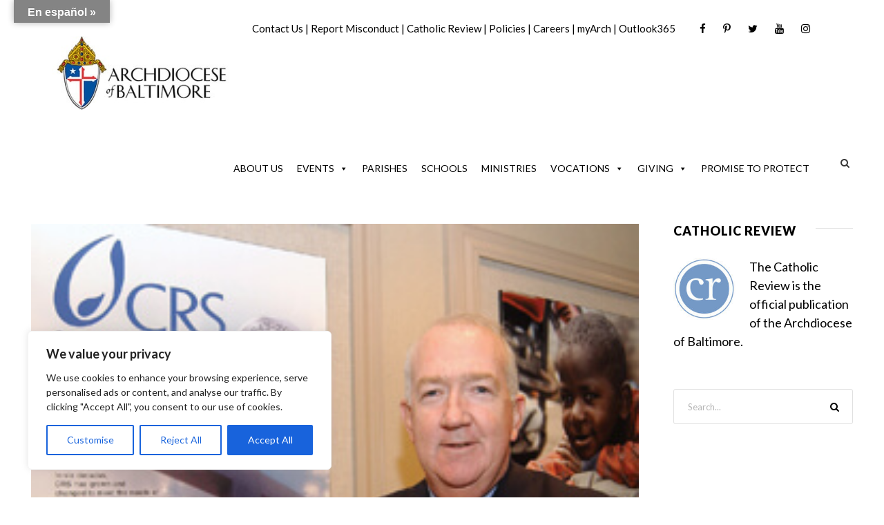

--- FILE ---
content_type: text/html; charset=utf-8
request_url: https://www.google.com/recaptcha/api2/aframe
body_size: 182
content:
<!DOCTYPE HTML><html><head><meta http-equiv="content-type" content="text/html; charset=UTF-8"></head><body><script nonce="BwrV92I84-51inLYl8W8mA">/** Anti-fraud and anti-abuse applications only. See google.com/recaptcha */ try{var clients={'sodar':'https://pagead2.googlesyndication.com/pagead/sodar?'};window.addEventListener("message",function(a){try{if(a.source===window.parent){var b=JSON.parse(a.data);var c=clients[b['id']];if(c){var d=document.createElement('img');d.src=c+b['params']+'&rc='+(localStorage.getItem("rc::a")?sessionStorage.getItem("rc::b"):"");window.document.body.appendChild(d);sessionStorage.setItem("rc::e",parseInt(sessionStorage.getItem("rc::e")||0)+1);localStorage.setItem("rc::h",'1770099640548');}}}catch(b){}});window.parent.postMessage("_grecaptcha_ready", "*");}catch(b){}</script></body></html>